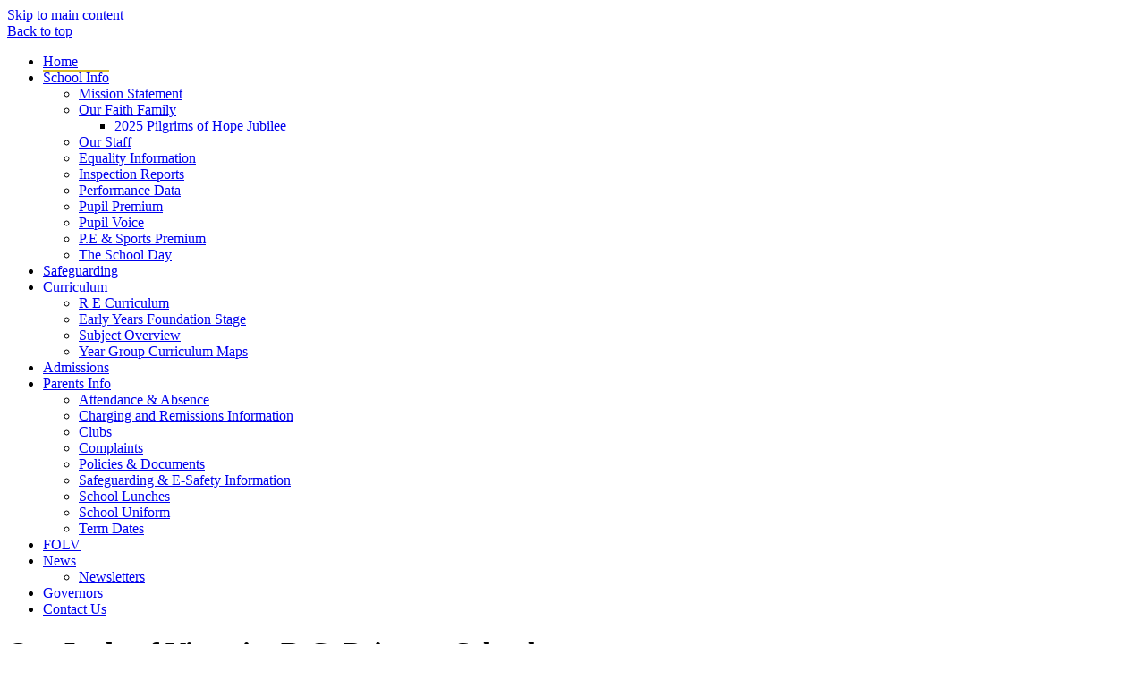

--- FILE ---
content_type: text/html
request_url: https://www.ourladyofvictories.wandsworth.sch.uk/The-School-Day/
body_size: 8231
content:
<!-- from CSV -->
<!DOCTYPE html>
<html lang="en">
<head>
	<!--pageID 97931-->
	
		<meta charset="UTF-8">
        
        <title>Our Lady Of Victories Primary School - The School Day</title>

        <meta name="description" content="Welcome to the website of Our Lady Of Victories Primary School" />
        <meta name="keywords" content="Our Lady Of Victories Primary School, Putney Primary School" />
        <meta name="author" content="Our Lady Of Victories Primary School website"/>
        
                <meta name="robots" content="INDEX, FOLLOW"/>
        
        <meta name="rating" content="General"/>
        <meta name="revisit-after" content="2 days"/>
		<meta property="og:site_name" content="Our Lady Of Victories Primary School" />
<meta property="og:title" content="The School Day" />
<meta property="og:url" content="https://www.ourladyofvictories.wandsworth.sch.uk/The-School-Day/" />
<meta property="og:type" content="website" />
<meta property="og:description" content="7:45am - 8:45am Morning Club" />
<meta name="twitter:card" content="summary" />
<meta name="twitter:title" content="The School Day" />
<meta name="twitter:description" content="7:45am - 8:45am Morning Club" />
<meta name="twitter:url" content="https://www.ourladyofvictories.wandsworth.sch.uk/The-School-Day/" />

        
        <link rel="shortcut icon" href="/favicon.ico" />
        <link rel="icon" href="/favicon.ico" />
	
<link href="/admin/public/c_boxes_buttons.css" rel="stylesheet" type="text/css" />
<link href="/inc/c_2021.css?v=2" rel="stylesheet" type="text/css" media="screen" />

<!-- MOBILE / RESPONSIVE -->
<meta name="viewport" content="width=device-width, initial-scale=1, maximum-scale=2">

<!-- Import IE8 and IE7 Stylesheets -->
<!--[if lt IE 9]>
        <script src="http://html5shiv.googlecode.com/svn/trunk/html5.js"></script>
        <link href="/inc/c_IE8.css" rel="stylesheet" type="text/css" media="screen" />
    <![endif]-->
<!--[if lt IE 8]>
        <link href="/inc/c_IE7.css" rel="stylesheet" type="text/css" media="screen" />
    <![endif]-->

<!-- IE warnings -->
<!--[if IE]>
         <div id="ie-warning">
         <p>Sorry, this version of Internet Explorer <strong>may not support certain features</strong>.<br />
         <p>We recommend <a href="https://www.google.com/chrome/" target="_blank">Google Chrome</a>.</p>
         <a onclick="myFunction()">Thank you but no.</a >
         </div>
        
         <script>
         function myFunction() {
             var x = document.getElementById("ie-warning");
             if (x.style.display === "none") {
                 x.style.display = "block";
             } else {
             x.style.display = "none";
                 }
         }
         </script>
    <![endif]-->

<!-- Current position in navigation -->

<style type="text/css">
	.nav li a#nav3638 {
		box-shadow: inset 0 2px 0 0 #d9b92a;
	}

	#SideHeadingPages li a#subID97931 {
		text-decoration: none;
		background-color: rgba(255, 255, 255, .1);
	}

	#SideHeadingPages li a#childID97931 {
		text-decoration: none;
		background-color: rgba(255, 255, 255, .1);
	}

	ul li.sidelist_li {
		display: none;
	}

	ul li.PPID97931 {
		display: block;
	}
</style>

<!-- Import jQuery -->
<script type="text/javascript" src="https://ajax.googleapis.com/ajax/libs/jquery/1.8.3/jquery.min.js"></script>
<!--<script src="https://code.jquery.com/jquery-3.5.1.min.js" integrity="sha256-9/aliU8dGd2tb6OSsuzixeV4y/faTqgFtohetphbbj0=" crossorigin="anonymous"></script>-->

<!-- If using using Google Webfonts, link to the external CSS file here -->


</head>

<body class="body_97931">



<!-- Wrapper -->

<a href="#mainholder" class="skip-link">Skip to main content</a>

<div id="wrapper">

    

    <a href="#wrapper" id="top">Back to top</a>
    <nav id="navholder" class="sticky">
        <div class="wrapper">
            <ul id="dmenu" class="nav">
<li><a href="/index.asp" id="nav3637">Home</a>
</li><li><a href="/School-Info" id="nav3638">School Info</a>
<ul><li><a href="/School-Info/Mission-Statement">Mission Statement</a></li><li><a href="/Our-Faith-Family">Our Faith Family</a><ul><li><a href="/2025-Pilgrims-of-Hope-Jubilee">2025 Pilgrims of Hope Jubilee</a></li></ul></li><li><a href="/School-Info/Our-Staff">Our Staff</a></li><li><a href="/School-Info/Equality-Information">Equality Information</a></li><li><a href="/School-Info/Inspection-Reports">Inspection Reports</a></li><li><a href="/School-Info/Performance-Data">Performance Data</a></li><li><a href="/School-Info/Pupil-Premium">Pupil Premium</a></li><li><a href="/Pupil-Voice">Pupil Voice</a></li><li><a href="/School-Info/P-E-Sports-Premium">P.E &amp; Sports Premium</a></li><li><a href="/The-School-Day">The School Day</a></li></ul></li><li><a href="/Parents-Info/E-Safety-Safeguarding-Information" id="nav5302">Safeguarding</a>
</li><li><a href="/Curriculum" id="nav3639">Curriculum</a>
<ul><li><a href="/Curriculum/R-E-Curriculum">R E Curriculum</a></li><li><a href="/Curriculum/Early-Years-Foundation-Stage">Early Years Foundation Stage</a></li><li><a href="/Curriculum/Subject-Overviews">Subject Overview</a></li><li><a href="/Curriculum/Year-Group-Curriculum-Maps">Year Group Curriculum Maps</a></li></ul></li><li><a href="/Admissions" id="nav3640">Admissions</a>
</li><li><a href="#" id="nav3641">Parents Info</a>
<ul><li><a href="/Parents-Info/Attendance-Absence">Attendance & Absence</a></li><li><a href="/Parents-Info/Charging-and-Remissions-Information">Charging and Remissions Information</a></li><li><a href="/Parents-Info/Clubs">Clubs</a></li><li><a href="/Parents-Info/Complaints">Complaints</a></li><li><a href="/Policies/Policies-Documents">Policies &amp; Documents</a></li><li><a href="/Parents-Info/E-Safety-Safeguarding-Information">Safeguarding &amp; E-Safety Information</a></li><li><a href="/Parents-Info/School-Lunches">School Lunches</a></li><li><a href="/Parents-Info/School-Uniform">School Uniform</a></li><li><a href="/Parents-Info/Term-Dates">Term Dates</a></li></ul></li><li><a href="/Staff" id="nav3642">FOLV</a>
</li><li><a href="/News/Newsletters" id="nav5224">News</a>
<ul><li><a href="/News/Newsletters">Newsletters</a></li></ul></li><li><a href="/Governors" id="nav3643">Governors</a>
</li><li><a href="/Contact-Us" id="nav3645">Contact Us</a>
</li></ul>
        </div>
    </nav>
    <!-- NavHolder -->
    <header>

        <div class="wrapper">

            <h1 class="hidden" title="Go to home page">Our Lady of Victories R.C. Primary School</h1>
            <!-- Title -->

            <div id="logo-index"><a href="/index.asp">
                    <img src="/i/design/our-lady-of-victories.png" id="logo"
                        alt="Our Lady of Victories R.C. Primary School">
                    Our Lady of Victories <span>R.C. Primary School</span></a>
            </div><!-- Logo -->

        </div><!-- header wrapper -->

        <!-- social icons -->
        <ul id="social-dock">

            <!-- Search Link - (needs overlay in footer and js) -->
            <li><a id="FS" href="#search"></a></li>

            <!-- Translate -->
            <li>
                <div class="translate">
                    <div id="google_translate_element"></div>
                </div>
            </li>

            <!-- Social Links -->
            <li><a href="https://pmx.parentmail.co.uk/#core/login" target="_blank" id="parent-mail-head"></a></li>
        </ul>

        <!-- strapline -->
        <h2 class="strapline">Friendship, Family, Faith <br>Keeping Christ at the Centre of all we do</h2>

    </header><!-- Header -->

    <div id="slider">

        

    </div><!-- Slider -->




	<!-- Main Holder -->

	<div id="mainholder">
		<div class="wrapper-inside">
	<div class="ColumnRight">
<nav id="SideHeadingPages" class="SideHeading"><h2>School Info</h2>
<ul class="SideList"><li><a href="/School-Info/Mission-Statement" id="subID21141">Mission Statement</a></li><li><a href="/Our-Faith-Family" id="subID96050">Our Faith Family</a></li><li class="sidelist_li PPID96050"><a href="/2025-Pilgrims-of-Hope-Jubilee" class="child" id="childID100297">2025 Pilgrims of Hope Jubilee</a></li><li><a href="/School-Info/Our-Staff" id="subID21239">Our Staff</a></li><li><a href="/School-Info/Equality-Information" id="subID21245">Equality Information</a></li><li><a href="/School-Info/Inspection-Reports" id="subID21240">Inspection Reports</a></li><li><a href="/School-Info/Performance-Data" id="subID21241">Performance Data</a></li><li><a href="/School-Info/Pupil-Premium" id="subID21242">Pupil Premium</a></li><li><a href="/Pupil-Voice" id="subID50930">Pupil Voice</a></li><li><a href="/School-Info/P-E-Sports-Premium" id="subID21243">P.E &amp; Sports Premium</a></li><li><a href="/The-School-Day" id="subID97931">The School Day</a></li>
</ul></nav>
</div>
<div class="Content2Column">
<h1 class="HTXT">The School Day</h1>
<p>8:30am - Gates open/drop off time</p>
<p>8:45am - Registration</p>
<p>10:10am - 10:30 - KS1&nbsp;playtime</p>
<p>10:30am - 10:50am - KS2 playtime</p>
<p>11:45am - 12:40pm - KS1 Lunchtime</p>
<p>12:00pm - 12:45pm - Lower KS2 Lunchtime</p>
<p>12:30pm - 1:15pm - Upper KS2 Lunchtime</p>
<p>3pm - Gates open for adults to enter for pick up time</p>
<p>3:15pm - End of the school day/pick up time</p>
<p><em><strong>Total hours per week: 32.5hrs</strong></em></p>
<p>3:15pm - 4:15pm - After school clubs</p>
<p><em><strong>Total statutory hours: 6.5hrs per day</strong></em></p>
<p>&nbsp;</p>
<h1>Welcome Meetings September 2025</h1>
<p>At the beginning of the school year, we welcome parents and carers to attend a 'Welcome Meeting' before the school day starts to share information about your child's school day. It is an opportunity to meet your child's teacher/s and to visit their classroom. The information slides from these meetings are below.</p>
<p><a href="/docs/Welcome_Presentations/Welcome_to_YR_2025.pdf" rel="noopener noreferrer" target="_blank">Reception - information for September</a></p>
<p><a href="/docs/Welcome_Presentations/Y1_-_Welcome_Presentation_Sep_2025.pdf" rel="noopener noreferrer" target="_blank">Year 1 Slides</a></p>
<p><a href="/docs/Welcome_Presentations/Y2__-_Welcome_Presentation_Sep_2025.pdf" rel="noopener noreferrer" target="_blank">Year 2 Slides</a></p>
<p><a href="/docs/Welcome_Presentations/Y3_-_Welcome_Presentation_Sep_2025.pdf" rel="noopener noreferrer" target="_blank">Year 3 Slides</a></p>
<p><a href="/docs/Welcome_Presentations/Y4_-_Welcome_Presentation_Sep_2025_.pdf" rel="noopener noreferrer" target="_blank">Year 4 Slides</a></p>
<p><a href="/docs/Welcome_Presentations/Y5_-_Welcome_Presentation_Sep_2025.pdf" rel="noopener noreferrer" target="_blank">Year 5 Slides</a></p>
<p><a href="/docs/Welcome_Presentations/Y6_-_Welcome_Presentation_Sep_2025.pdf" rel="noopener noreferrer" target="_blank">Year 6 Slides</a></p>
<p>&nbsp;</p>
</div>

        </div><!--wrapper-inside-->
	</div>
</div>

<div id="map">
	<iframe
		src="https://www.google.com/maps/embed?pb=!1m18!1m12!1m3!1d8605.67142945835!2d-0.23486977901807496!3d51.464435466429755!2m3!1f0!2f0!3f0!3m2!1i1024!2i768!4f13.1!3m3!1m2!1s0x48760f056118f827%3A0x98df5e4368dfa7a9!2sOur%20Lady%20of%20Victories%20Catholic%20Primary%20School!5e0!3m2!1sen!2suk!4v1637569443038!5m2!1sen!2suk"
		width="100%" height="100%" style="border:0;" allowfullscreen="" loading="lazy"></iframe>
</div>

<!-- Footer -->
<footer>

	<!-- put database code like diary and news items in here -->
	

	<div class="wrapper">

		<h2 class="footer-heading">Our Lady of Victories R.C. Primary School</h2>

		<p class="address">1 Clarendon Drive <br>Putney <br>SW15 1AW</p>
		<p class="telephone">T 0208 788 7957 <br>F 020 8785 0450</p>
		<a
			href="mailto:info@ourladyofvictories.wandsworth.sch.uk?subject=Enquiry%20from%20website">info@ourladyofvictories.wandsworth.sch.uk</a>

		<p id="copyright">&copy; 2026 &middot; <a href="/legal">Legal Information</a></p>
		<p id="credit">Website Design by <a href="https://www.greenhouseschoolwebsites.co.uk" target="_blank">Greenhouse
				School Websites</a></p>

	</div>
</footer>

<!-- Search Form Overlay -->
<div id="search">
	<form id="FS" method="post" action="/inc/Search/">
		<label for="search-field" class="sr-only">Search site</label>

<input placeholder="Search site" name="S" type="search" id="search-field" onfocus="resetsearch()"
			value="Search site"></form>
</div>

<section id="awards">
	
</section>

	<!-- animation lib -->
	<script type="text/javascript" src="/inc/js/optional/scrollReveal.js"></script>

	<script>
		// page animations
		ScrollReveal().reveal('#logo-index', {});
		ScrollReveal().reveal('#social-dock li', {});
		ScrollReveal().reveal('.strapline', {});
		ScrollReveal().reveal('.vision *', {});
		ScrollReveal().reveal('#buttons-sec li', {});
	</script>

<!-- Translate -->
<script type="text/javascript" src="//translate.google.com/translate_a/element.js?cb=googleTranslateElementInit"></script>
<script type="text/javascript">
    function googleTranslateElementInit() {
      new google.translate.TranslateElement({pageLanguage: 'en'}, 'google_translate_element');
    }
</script>

<script type="text/javascript" src="/inc/js/scripts.min.js"></script>
<script type="text/javascript">

	// Mobile Navigation
	$(document).ready(function () {
	$('nav#navholder .wrapper').meanmenu({
	  meanMenuContainer: '#wrapper', // Choose where meanmenu will be placed within the HTML
	  meanScreenWidth: "990", // set the screen width you want meanmenu to kick in at
	  meanRevealPosition: "center", // left right or center positions
	  meanRevealPositionDistance: "", // Tweak the position of the menu from the left / right
	  meanShowChildren: true, // true to show children in the menu, false to hide them
	  meanExpandableChildren: true, // true to allow expand/collapse children
	  meanRemoveAttrs: true, // true to remove classes and IDs, false to keep them
	  meanDisplay: "block", // override display method for table cell based layouts e.g. table-cell
	  removeElements: "" // set to hide page elements
	});
	});

 // Backstretch
    $("#slider").backstretch([
           	  	"/i/photos/Gallery/Home/ASH_WED_KS1_banner.png" , 
  	  	"/i/photos/Gallery/Home/CATHLETICS_banner.png" , 
  	  	"/i/photos/Gallery/Home/NATIVITY_banner.png" , 
  	  	"/i/photos/Gallery/Home/PERFORMING.png" , 
  	  	"/i/photos/Gallery/Home/WETLANDS.png" , 

	], {
	  duration: 4000
	  , fade: 550
		}
	);
  	<!-- banimgs = 6 banimgsize = 450000 -->
	
	// ------------------------------ Search Overlay

		$(document).ready(function () {
			$('a[href="#search"]').on('click', function (event) {
				$('#search').addClass('open');
				setTimeout(function () {
					$('input[name="S"]').focus()
				});
			});
			$('#search, #search button.close').on('click keyup', function (event) {
				if (event.target == this || event.target.className == 'close' || event.keyCode == 27) {
					$(this).removeClass('open');
				}
			});
		});

		// ------------------------------ sticky navholder and back to top button

		$("document").ready(function () {
			// Nav stick to top
			$(window).bind('scroll', function () {
				if ($(window).scrollTop() > 250) {
					$('.sticky').addClass('fixed');
					$('#top').addClass('visible-now');
				} else {
					$('.sticky').removeClass('fixed');
					$('#top').removeClass('visible-now');
				}
			});
		});

	// Reset site search form on focus
	function resetsearch () { $("#search-field").val(""); }

	$(document).ready(function() {

  // Finding an li inside the div
    var awb = $('.CMSawards li img').length;

    // If nothing added via CMS
    if (awb == 0) {
      $('.CMSawards').attr('class','hidden');
      $('#awards').hide();
    }


	// Add parent class to 2nd level links with children
	$("#dmenu li li a").each(function() {
	  if ($(this).next().length > 0) {
	  	$(this).addClass("parent");
	  };
	});

	// Add doubleTapToGo to navigation links
	$("#dmenu li:has(ul)").doubleTapToGo(); /* touch device menus */

  	});

  	//RESPONSIVE CODE
  function checkWidth() {
	var windowSize = $(window).width();
	if (windowSize < 990) {
	  // If mobile: Insert sidebar after Content2Column
	  $(".ColumnLeft").insertAfter(".Content2Column");
	  $(".ColumnRight").insertAfter(".Content2Column");
	}
	else {
	  // Otherwise reposition sidebar before Content2Column
	  $(".ColumnLeft").insertBefore(".Content2Column");
	  $(".ColumnRight").insertBefore(".Content2Column");
	}
  }
  checkWidth();
  $(window).bind('resize orientationchange', function() {
    checkWidth();
  });

	//prevent # link from having action
	$('a[href="#"]:not(.auto-list-modal)').click(function(e) {
		e.preventDefault();
	});

</script>

<!-- reload on orientation or size change -->
<script type="text/javascript">
    window.onorientationchange = function() { 
        var orientation = window.orientation; 
            switch(orientation) { 
                case 0:
                case 90:
                // case -90: window.location.reload(); 
                break; } 
    };
</script>
<!--end expanding code-->







<script type="text/javascript" charset="UTF-8"
	src="/admin/public/cookies.js" async></script>
<!-- hide sidebars if empty -->
<script type="text/javascript">
	var cleft = $.trim($('.ColumnLeft').text()).length;
	var cright = $.trim($('.ColumnRight').text()).length;
	// If sidebars are empty, change Content2Column to Content1Column
	if (cleft < 4 && cright < 4) {
		$('.Content2Column').attr('class', 'Content1Column');
		$('.ColumnLeft, .ColumnRight').hide();
	}
	if (cleft > 4 && cright < 4) {
		$('.Content3Column').attr('class', 'Content2Column');
		$('.ColumnRight').hide();
	}
	if (cleft < 4 && cright > 4) {
		$('.Content3Column').attr('class', 'Content2Column');
		$('.ColumnLeft').hide();
	}
</script>
<!--end sidebar hide -->

<script type="text/javascript">	
	//// add tableborder class on small displays
	if ($(window).width() < 960) {
		$('table').each(function() {
			if ($(this).prop('scrollWidth') > $(this).width() ) {
				$(this).wrap("<div class='js-scrollable'></div>");
				if (!$(this).attr('class') || !$(this).attr('class').length) $(this).addClass('tableborder')
				new ScrollHint('.js-scrollable');
				}						
			})
	}
	
	if ($(window).width() < 500) {
		var MobileImage = $('#mainholder img');
			MobileImage.each(function () {
				var that = $(this);
				if (that.width() > 200) {
					that.addClass('imagefullwidth');
				}
			})
	}
	
	$( window ).resize(function() {
			$('table').each(function() {
					if (!$(this).attr('class') || !$(this).attr('class').length) $(this).addClass('tableborder')
				})
	});
	//$('table').click(function () {
		//$(".scroll-hint-icon'").hide();
		//});

	// block search from submitting if empty		
	document.getElementById("FS").onsubmit = function () {
		if (!document.getElementById("search-field").value) {
			 document.getElementById("search-field").placeholder='Enter search text';
			return false;
		}
	else {
		document.getElementById("search-submit").disabled = true;
				return true;
		}
	}

// add alt tags to .backstretch images
document.addEventListener('DOMContentLoaded', function () {
function addAltTags() {
const altImages = document.querySelectorAll('.backstretch img');
altImages.forEach(function (img) {if (!img.hasAttribute('alt') || img.getAttribute('alt').trim() === '') {img.setAttribute('alt', 'A photo from Our Lady Of Victories Primary School');}});}
addAltTags();
const altObserver = new MutationObserver(addAltTags);
altObserver.observe(document.querySelector('.backstretch'), {childList: true,subtree: true});
});
</script> 


<!-- inline modal code -->
	<link rel="stylesheet" href="/admin/inc/FrontEndFiles/modal/gswMultiModal.css">
	<script src="/admin/inc/FrontEndFiles/modal/gswMultiModal.js"></script>
<!-- end modal code -->


<!-- Stats -->

<script>
  (function(i,s,o,g,r,a,m){i['GoogleAnalyticsObject']=r;i[r]=i[r]||function(){
  (i[r].q=i[r].q||[]).push(arguments)},i[r].l=1*new Date();a=s.createElement(o),
  m=s.getElementsByTagName(o)[0];a.async=1;a.src=g;m.parentNode.insertBefore(a,m)
  })(window,document,'script','https://www.google-analytics.com/analytics.js','ga');

  ga('create', 'UA-96999982-1', 'auto');
  ga('send', 'pageview');

</script>

</body>
</html>


--- FILE ---
content_type: text/plain
request_url: https://www.google-analytics.com/j/collect?v=1&_v=j102&a=1093990366&t=pageview&_s=1&dl=https%3A%2F%2Fwww.ourladyofvictories.wandsworth.sch.uk%2FThe-School-Day%2F&ul=en-us%40posix&dt=Our%20Lady%20Of%20Victories%20Primary%20School%20-%20The%20School%20Day&sr=1280x720&vp=1280x720&_u=IEBAAEABAAAAACAAI~&jid=282422962&gjid=70135724&cid=796539459.1769225394&tid=UA-96999982-1&_gid=18811526.1769225394&_r=1&_slc=1&z=396382715
body_size: -457
content:
2,cG-5X2BBDKWHY